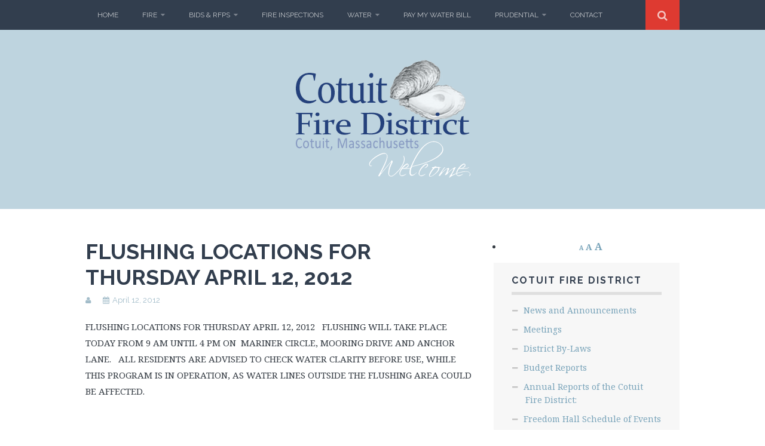

--- FILE ---
content_type: text/html; charset=UTF-8
request_url: https://www.cotuitfiredistrict.org/blog/2012/04/12/flushing-locations-for-thursday-april-12-2012/
body_size: 13299
content:
<!DOCTYPE html>
<html lang="en-US">
<head>
	<meta charset="UTF-8">
	<meta name="viewport" content="width=device-width, initial-scale=1">

	<title>FLUSHING LOCATIONS FOR THURSDAY APRIL 12, 2012 - Cotuit Fire District</title>

	<link rel="profile" href="http://gmpg.org/xfn/11">
	<link rel="pingback" href="https://www.cotuitfiredistrict.org/xmlrpc.php">

<meta name='robots' content='index, follow, max-image-preview:large, max-snippet:-1, max-video-preview:-1' />
	<style>img:is([sizes="auto" i], [sizes^="auto," i]) { contain-intrinsic-size: 3000px 1500px }</style>
	                        <style type="text/css" media="screen" >
                                .socialwrap li.icon_text a img, .socialwrap li.iconOnly a img, .followwrap li.icon_text a img, .followwrap li.iconOnly a img{border-width:0 !important;background-color:none;}#follow.right {width:32px;position:fixed; right:0; top:100px;background-color:#878787;padding:10px 0;font-family:impact,charcoal,arial, helvetica,sans-serif;-moz-border-radius-topleft: 5px;-webkit-border-top-left-radius:5px;-moz-border-radius-bottomleft:5px;-webkit-border-bottom-left-radius:5px;border:2px solid #fff;border-right-width:0}#follow.right ul {padding:0; margin:0; list-style-type:none !important;font-size:24px;color:black;}
#follow.right ul li {padding-bottom:10px;list-style-type:none !important;padding-left:4px;padding-right:4px}
#follow img{border:none;}#follow.right ul li.follow {margin:0 4px;}
#follow.right ul li.follow img {border-width:0;display:block;overflow:hidden; background:transparent url(http://www.cotuitfiredistrict.org/wp-content/plugins/share-and-follow/images/impact/follow-right.png) no-repeat -0px 0px;height:79px;width:20px;}
#follow.right ul li a {display:block;}
#follow.right ul li.follow span, #follow ul li a span {display:none}.share {margin:0 3px 3px 0;}
.phat span {display:inline;}
ul.row li {float:left;list-style-type:none;}
li.iconOnly a span.head {display:none}
#follow.left ul.size16 li.follow{margin:0px auto !important}
li.icon_text a {padding-left:0;margin-right:3px}
li.text_only a {background-image:none !important;padding-left:0;}
li.text_only a img {display:none;}
li.icon_text a span{background-image:none !important;padding-left:0 !important; }
li.iconOnly a span.head {display:none}
ul.socialwrap li {margin:0 3px 3px 0 !important;}
ul.socialwrap li a {text-decoration:none;}ul.row li {float:left;line-height:auto !important;}
ul.row li a img {padding:0}.size16 li a,.size24 li a,.size32 li a, .size48 li a, .size60 li a {display:block}ul.socialwrap {list-style-type:none !important;margin:0; padding:0;text-indent:0 !important;}
ul.socialwrap li {list-style-type:none !important;background-image:none;padding:0;list-style-image:none !important;}
ul.followwrap {list-style-type:none !important;margin:0; padding:0}
ul.followwrap li {margin-right:3px;margin-bottom:3px;list-style-type:none !important;}
#follow.right ul.followwrap li, #follow.left ul.followwrap li {margin-right:0px;margin-bottom:0px;}
.shareinpost {clear:both;padding-top:0px}.shareinpost ul.socialwrap {list-style-type:none !important;margin:0 !important; padding:0 !important}
.shareinpost ul.socialwrap li {padding-left:0 !important;background-image:none !important;margin-left:0 !important;list-style-type:none !important;text-indent:0 !important}
.socialwrap li.icon_text a img, .socialwrap li.iconOnly a img{border-width:0}ul.followrap li {list-style-type:none;list-style-image:none !important;}
div.clean {clear:left;}
div.display_none {display:none;}
                        </style>
                                                <style type="text/css" media="print" >
                                body {background: white;font-size: 12pt;color:black;}
 * {background-image:none;}
 #wrapper, #content {width: auto;margin: 0 5%;padding: 0;border: 0;float: none !important;color: black;background: transparent none;}
 a { text-decoration : underline; color : #0000ff; }
#menu, #navigation, #navi, .menu {display:none}
                        </style>
                        <link rel="image_src" href="http://www.gravatar.com/avatar/d41d8cd98f00b204e9800998ecf8427e?default=&amp;size=110.jpg" /> 
<script>document.documentElement.className = document.documentElement.className.replace("no-js","js");</script>

	<!-- This site is optimized with the Yoast SEO plugin v26.7 - https://yoast.com/wordpress/plugins/seo/ -->
	<link rel="canonical" href="https://www.cotuitfiredistrict.org/blog/2012/04/12/flushing-locations-for-thursday-april-12-2012/" />
	<meta property="og:locale" content="en_US" />
	<meta property="og:type" content="article" />
	<meta property="og:title" content="FLUSHING LOCATIONS FOR THURSDAY APRIL 12, 2012 - Cotuit Fire District" />
	<meta property="og:description" content="FLUSHING LOCATIONS FOR THURSDAY APRIL 12, 2012 &#160; FLUSHING WILL TAKE PLACE TODAY FROM 9 AM UNTIL 4 PM ON  MARINER CIRCLE, MOORING DRIVE AND ANCHOR LANE. &#160; ALL RESIDENTS ARE ADVISED TO CHECK WATER CLARITY BEFORE USE, WHILE THIS PROGRAM IS IN O...&hellip; Continue reading &rarr;" />
	<meta property="og:url" content="https://www.cotuitfiredistrict.org/blog/2012/04/12/flushing-locations-for-thursday-april-12-2012/" />
	<meta property="og:site_name" content="Cotuit Fire District" />
	<meta property="article:published_time" content="2012-04-12T12:38:55+00:00" />
	<meta name="twitter:label1" content="Written by" />
	<meta name="twitter:data1" content="" />
	<script type="application/ld+json" class="yoast-schema-graph">{"@context":"https://schema.org","@graph":[{"@type":"Article","@id":"https://www.cotuitfiredistrict.org/blog/2012/04/12/flushing-locations-for-thursday-april-12-2012/#article","isPartOf":{"@id":"https://www.cotuitfiredistrict.org/blog/2012/04/12/flushing-locations-for-thursday-april-12-2012/"},"author":{"name":"","@id":""},"headline":"FLUSHING LOCATIONS FOR THURSDAY APRIL 12, 2012","datePublished":"2012-04-12T12:38:55+00:00","mainEntityOfPage":{"@id":"https://www.cotuitfiredistrict.org/blog/2012/04/12/flushing-locations-for-thursday-april-12-2012/"},"wordCount":53,"articleSection":["Announcement"],"inLanguage":"en-US"},{"@type":"WebPage","@id":"https://www.cotuitfiredistrict.org/blog/2012/04/12/flushing-locations-for-thursday-april-12-2012/","url":"https://www.cotuitfiredistrict.org/blog/2012/04/12/flushing-locations-for-thursday-april-12-2012/","name":"FLUSHING LOCATIONS FOR THURSDAY APRIL 12, 2012 - Cotuit Fire District","isPartOf":{"@id":"https://www.cotuitfiredistrict.org/#website"},"datePublished":"2012-04-12T12:38:55+00:00","author":{"@id":""},"breadcrumb":{"@id":"https://www.cotuitfiredistrict.org/blog/2012/04/12/flushing-locations-for-thursday-april-12-2012/#breadcrumb"},"inLanguage":"en-US","potentialAction":[{"@type":"ReadAction","target":["https://www.cotuitfiredistrict.org/blog/2012/04/12/flushing-locations-for-thursday-april-12-2012/"]}]},{"@type":"BreadcrumbList","@id":"https://www.cotuitfiredistrict.org/blog/2012/04/12/flushing-locations-for-thursday-april-12-2012/#breadcrumb","itemListElement":[{"@type":"ListItem","position":1,"name":"News and Announcements","item":"https://www.cotuitfiredistrict.org/news-announcements/"},{"@type":"ListItem","position":2,"name":"FLUSHING LOCATIONS FOR THURSDAY APRIL 12, 2012"}]},{"@type":"WebSite","@id":"https://www.cotuitfiredistrict.org/#website","url":"https://www.cotuitfiredistrict.org/","name":"Cotuit Fire District","description":"Official Website for the Cotuit Fire District","potentialAction":[{"@type":"SearchAction","target":{"@type":"EntryPoint","urlTemplate":"https://www.cotuitfiredistrict.org/?s={search_term_string}"},"query-input":{"@type":"PropertyValueSpecification","valueRequired":true,"valueName":"search_term_string"}}],"inLanguage":"en-US"},{"@type":"Person","@id":"","url":"https://www.cotuitfiredistrict.org/blog/author/"}]}</script>
	<!-- / Yoast SEO plugin. -->


<link rel='dns-prefetch' href='//cotuitfiredistrict.org' />
<link rel='dns-prefetch' href='//fonts.googleapis.com' />
<link rel="alternate" type="application/rss+xml" title="Cotuit Fire District &raquo; Feed" href="https://www.cotuitfiredistrict.org/feed/" />
<link rel="alternate" type="application/rss+xml" title="Cotuit Fire District &raquo; Comments Feed" href="https://www.cotuitfiredistrict.org/comments/feed/" />
		<!-- This site uses the Google Analytics by ExactMetrics plugin v7.12.1 - Using Analytics tracking - https://www.exactmetrics.com/ -->
							<script
				src="//www.googletagmanager.com/gtag/js?id=UA-164149405-1"  data-cfasync="false" data-wpfc-render="false" type="text/javascript" async></script>
			<script data-cfasync="false" data-wpfc-render="false" type="text/javascript">
				var em_version = '7.12.1';
				var em_track_user = true;
				var em_no_track_reason = '';
				
								var disableStrs = [
															'ga-disable-UA-164149405-1',
									];

				/* Function to detect opted out users */
				function __gtagTrackerIsOptedOut() {
					for (var index = 0; index < disableStrs.length; index++) {
						if (document.cookie.indexOf(disableStrs[index] + '=true') > -1) {
							return true;
						}
					}

					return false;
				}

				/* Disable tracking if the opt-out cookie exists. */
				if (__gtagTrackerIsOptedOut()) {
					for (var index = 0; index < disableStrs.length; index++) {
						window[disableStrs[index]] = true;
					}
				}

				/* Opt-out function */
				function __gtagTrackerOptout() {
					for (var index = 0; index < disableStrs.length; index++) {
						document.cookie = disableStrs[index] + '=true; expires=Thu, 31 Dec 2099 23:59:59 UTC; path=/';
						window[disableStrs[index]] = true;
					}
				}

				if ('undefined' === typeof gaOptout) {
					function gaOptout() {
						__gtagTrackerOptout();
					}
				}
								window.dataLayer = window.dataLayer || [];

				window.ExactMetricsDualTracker = {
					helpers: {},
					trackers: {},
				};
				if (em_track_user) {
					function __gtagDataLayer() {
						dataLayer.push(arguments);
					}

					function __gtagTracker(type, name, parameters) {
						if (!parameters) {
							parameters = {};
						}

						if (parameters.send_to) {
							__gtagDataLayer.apply(null, arguments);
							return;
						}

						if (type === 'event') {
							
														parameters.send_to = exactmetrics_frontend.ua;
							__gtagDataLayer(type, name, parameters);
													} else {
							__gtagDataLayer.apply(null, arguments);
						}
					}

					__gtagTracker('js', new Date());
					__gtagTracker('set', {
						'developer_id.dNDMyYj': true,
											});
															__gtagTracker('config', 'UA-164149405-1', {"forceSSL":"true"} );
										window.gtag = __gtagTracker;										(function () {
						/* https://developers.google.com/analytics/devguides/collection/analyticsjs/ */
						/* ga and __gaTracker compatibility shim. */
						var noopfn = function () {
							return null;
						};
						var newtracker = function () {
							return new Tracker();
						};
						var Tracker = function () {
							return null;
						};
						var p = Tracker.prototype;
						p.get = noopfn;
						p.set = noopfn;
						p.send = function () {
							var args = Array.prototype.slice.call(arguments);
							args.unshift('send');
							__gaTracker.apply(null, args);
						};
						var __gaTracker = function () {
							var len = arguments.length;
							if (len === 0) {
								return;
							}
							var f = arguments[len - 1];
							if (typeof f !== 'object' || f === null || typeof f.hitCallback !== 'function') {
								if ('send' === arguments[0]) {
									var hitConverted, hitObject = false, action;
									if ('event' === arguments[1]) {
										if ('undefined' !== typeof arguments[3]) {
											hitObject = {
												'eventAction': arguments[3],
												'eventCategory': arguments[2],
												'eventLabel': arguments[4],
												'value': arguments[5] ? arguments[5] : 1,
											}
										}
									}
									if ('pageview' === arguments[1]) {
										if ('undefined' !== typeof arguments[2]) {
											hitObject = {
												'eventAction': 'page_view',
												'page_path': arguments[2],
											}
										}
									}
									if (typeof arguments[2] === 'object') {
										hitObject = arguments[2];
									}
									if (typeof arguments[5] === 'object') {
										Object.assign(hitObject, arguments[5]);
									}
									if ('undefined' !== typeof arguments[1].hitType) {
										hitObject = arguments[1];
										if ('pageview' === hitObject.hitType) {
											hitObject.eventAction = 'page_view';
										}
									}
									if (hitObject) {
										action = 'timing' === arguments[1].hitType ? 'timing_complete' : hitObject.eventAction;
										hitConverted = mapArgs(hitObject);
										__gtagTracker('event', action, hitConverted);
									}
								}
								return;
							}

							function mapArgs(args) {
								var arg, hit = {};
								var gaMap = {
									'eventCategory': 'event_category',
									'eventAction': 'event_action',
									'eventLabel': 'event_label',
									'eventValue': 'event_value',
									'nonInteraction': 'non_interaction',
									'timingCategory': 'event_category',
									'timingVar': 'name',
									'timingValue': 'value',
									'timingLabel': 'event_label',
									'page': 'page_path',
									'location': 'page_location',
									'title': 'page_title',
								};
								for (arg in args) {
																		if (!(!args.hasOwnProperty(arg) || !gaMap.hasOwnProperty(arg))) {
										hit[gaMap[arg]] = args[arg];
									} else {
										hit[arg] = args[arg];
									}
								}
								return hit;
							}

							try {
								f.hitCallback();
							} catch (ex) {
							}
						};
						__gaTracker.create = newtracker;
						__gaTracker.getByName = newtracker;
						__gaTracker.getAll = function () {
							return [];
						};
						__gaTracker.remove = noopfn;
						__gaTracker.loaded = true;
						window['__gaTracker'] = __gaTracker;
					})();
									} else {
										console.log("");
					(function () {
						function __gtagTracker() {
							return null;
						}

						window['__gtagTracker'] = __gtagTracker;
						window['gtag'] = __gtagTracker;
					})();
									}
			</script>
				<!-- / Google Analytics by ExactMetrics -->
		<script type="text/javascript">
/* <![CDATA[ */
window._wpemojiSettings = {"baseUrl":"https:\/\/s.w.org\/images\/core\/emoji\/16.0.1\/72x72\/","ext":".png","svgUrl":"https:\/\/s.w.org\/images\/core\/emoji\/16.0.1\/svg\/","svgExt":".svg","source":{"concatemoji":"https:\/\/www.cotuitfiredistrict.org\/wp-includes\/js\/wp-emoji-release.min.js?ver=6.8.3"}};
/*! This file is auto-generated */
!function(s,n){var o,i,e;function c(e){try{var t={supportTests:e,timestamp:(new Date).valueOf()};sessionStorage.setItem(o,JSON.stringify(t))}catch(e){}}function p(e,t,n){e.clearRect(0,0,e.canvas.width,e.canvas.height),e.fillText(t,0,0);var t=new Uint32Array(e.getImageData(0,0,e.canvas.width,e.canvas.height).data),a=(e.clearRect(0,0,e.canvas.width,e.canvas.height),e.fillText(n,0,0),new Uint32Array(e.getImageData(0,0,e.canvas.width,e.canvas.height).data));return t.every(function(e,t){return e===a[t]})}function u(e,t){e.clearRect(0,0,e.canvas.width,e.canvas.height),e.fillText(t,0,0);for(var n=e.getImageData(16,16,1,1),a=0;a<n.data.length;a++)if(0!==n.data[a])return!1;return!0}function f(e,t,n,a){switch(t){case"flag":return n(e,"\ud83c\udff3\ufe0f\u200d\u26a7\ufe0f","\ud83c\udff3\ufe0f\u200b\u26a7\ufe0f")?!1:!n(e,"\ud83c\udde8\ud83c\uddf6","\ud83c\udde8\u200b\ud83c\uddf6")&&!n(e,"\ud83c\udff4\udb40\udc67\udb40\udc62\udb40\udc65\udb40\udc6e\udb40\udc67\udb40\udc7f","\ud83c\udff4\u200b\udb40\udc67\u200b\udb40\udc62\u200b\udb40\udc65\u200b\udb40\udc6e\u200b\udb40\udc67\u200b\udb40\udc7f");case"emoji":return!a(e,"\ud83e\udedf")}return!1}function g(e,t,n,a){var r="undefined"!=typeof WorkerGlobalScope&&self instanceof WorkerGlobalScope?new OffscreenCanvas(300,150):s.createElement("canvas"),o=r.getContext("2d",{willReadFrequently:!0}),i=(o.textBaseline="top",o.font="600 32px Arial",{});return e.forEach(function(e){i[e]=t(o,e,n,a)}),i}function t(e){var t=s.createElement("script");t.src=e,t.defer=!0,s.head.appendChild(t)}"undefined"!=typeof Promise&&(o="wpEmojiSettingsSupports",i=["flag","emoji"],n.supports={everything:!0,everythingExceptFlag:!0},e=new Promise(function(e){s.addEventListener("DOMContentLoaded",e,{once:!0})}),new Promise(function(t){var n=function(){try{var e=JSON.parse(sessionStorage.getItem(o));if("object"==typeof e&&"number"==typeof e.timestamp&&(new Date).valueOf()<e.timestamp+604800&&"object"==typeof e.supportTests)return e.supportTests}catch(e){}return null}();if(!n){if("undefined"!=typeof Worker&&"undefined"!=typeof OffscreenCanvas&&"undefined"!=typeof URL&&URL.createObjectURL&&"undefined"!=typeof Blob)try{var e="postMessage("+g.toString()+"("+[JSON.stringify(i),f.toString(),p.toString(),u.toString()].join(",")+"));",a=new Blob([e],{type:"text/javascript"}),r=new Worker(URL.createObjectURL(a),{name:"wpTestEmojiSupports"});return void(r.onmessage=function(e){c(n=e.data),r.terminate(),t(n)})}catch(e){}c(n=g(i,f,p,u))}t(n)}).then(function(e){for(var t in e)n.supports[t]=e[t],n.supports.everything=n.supports.everything&&n.supports[t],"flag"!==t&&(n.supports.everythingExceptFlag=n.supports.everythingExceptFlag&&n.supports[t]);n.supports.everythingExceptFlag=n.supports.everythingExceptFlag&&!n.supports.flag,n.DOMReady=!1,n.readyCallback=function(){n.DOMReady=!0}}).then(function(){return e}).then(function(){var e;n.supports.everything||(n.readyCallback(),(e=n.source||{}).concatemoji?t(e.concatemoji):e.wpemoji&&e.twemoji&&(t(e.twemoji),t(e.wpemoji)))}))}((window,document),window._wpemojiSettings);
/* ]]> */
</script>
<link rel='stylesheet' id='wpfb-css' href='//cotuitfiredistrict.org/wp-content/plugins/wp-filebase/wp-filebase.css?t=1466001747&#038;ver=3.4.4' type='text/css' media='all' />
<link rel='stylesheet' id='sbi_styles-css' href='https://www.cotuitfiredistrict.org/wp-content/plugins/instagram-feed/css/sbi-styles.min.css?ver=6.5.0' type='text/css' media='all' />
<style id='wp-emoji-styles-inline-css' type='text/css'>

	img.wp-smiley, img.emoji {
		display: inline !important;
		border: none !important;
		box-shadow: none !important;
		height: 1em !important;
		width: 1em !important;
		margin: 0 0.07em !important;
		vertical-align: -0.1em !important;
		background: none !important;
		padding: 0 !important;
	}
</style>
<link rel='stylesheet' id='wp-block-library-css' href='https://www.cotuitfiredistrict.org/wp-includes/css/dist/block-library/style.min.css?ver=6.8.3' type='text/css' media='all' />
<style id='classic-theme-styles-inline-css' type='text/css'>
/*! This file is auto-generated */
.wp-block-button__link{color:#fff;background-color:#32373c;border-radius:9999px;box-shadow:none;text-decoration:none;padding:calc(.667em + 2px) calc(1.333em + 2px);font-size:1.125em}.wp-block-file__button{background:#32373c;color:#fff;text-decoration:none}
</style>
<style id='global-styles-inline-css' type='text/css'>
:root{--wp--preset--aspect-ratio--square: 1;--wp--preset--aspect-ratio--4-3: 4/3;--wp--preset--aspect-ratio--3-4: 3/4;--wp--preset--aspect-ratio--3-2: 3/2;--wp--preset--aspect-ratio--2-3: 2/3;--wp--preset--aspect-ratio--16-9: 16/9;--wp--preset--aspect-ratio--9-16: 9/16;--wp--preset--color--black: #000000;--wp--preset--color--cyan-bluish-gray: #abb8c3;--wp--preset--color--white: #ffffff;--wp--preset--color--pale-pink: #f78da7;--wp--preset--color--vivid-red: #cf2e2e;--wp--preset--color--luminous-vivid-orange: #ff6900;--wp--preset--color--luminous-vivid-amber: #fcb900;--wp--preset--color--light-green-cyan: #7bdcb5;--wp--preset--color--vivid-green-cyan: #00d084;--wp--preset--color--pale-cyan-blue: #8ed1fc;--wp--preset--color--vivid-cyan-blue: #0693e3;--wp--preset--color--vivid-purple: #9b51e0;--wp--preset--gradient--vivid-cyan-blue-to-vivid-purple: linear-gradient(135deg,rgba(6,147,227,1) 0%,rgb(155,81,224) 100%);--wp--preset--gradient--light-green-cyan-to-vivid-green-cyan: linear-gradient(135deg,rgb(122,220,180) 0%,rgb(0,208,130) 100%);--wp--preset--gradient--luminous-vivid-amber-to-luminous-vivid-orange: linear-gradient(135deg,rgba(252,185,0,1) 0%,rgba(255,105,0,1) 100%);--wp--preset--gradient--luminous-vivid-orange-to-vivid-red: linear-gradient(135deg,rgba(255,105,0,1) 0%,rgb(207,46,46) 100%);--wp--preset--gradient--very-light-gray-to-cyan-bluish-gray: linear-gradient(135deg,rgb(238,238,238) 0%,rgb(169,184,195) 100%);--wp--preset--gradient--cool-to-warm-spectrum: linear-gradient(135deg,rgb(74,234,220) 0%,rgb(151,120,209) 20%,rgb(207,42,186) 40%,rgb(238,44,130) 60%,rgb(251,105,98) 80%,rgb(254,248,76) 100%);--wp--preset--gradient--blush-light-purple: linear-gradient(135deg,rgb(255,206,236) 0%,rgb(152,150,240) 100%);--wp--preset--gradient--blush-bordeaux: linear-gradient(135deg,rgb(254,205,165) 0%,rgb(254,45,45) 50%,rgb(107,0,62) 100%);--wp--preset--gradient--luminous-dusk: linear-gradient(135deg,rgb(255,203,112) 0%,rgb(199,81,192) 50%,rgb(65,88,208) 100%);--wp--preset--gradient--pale-ocean: linear-gradient(135deg,rgb(255,245,203) 0%,rgb(182,227,212) 50%,rgb(51,167,181) 100%);--wp--preset--gradient--electric-grass: linear-gradient(135deg,rgb(202,248,128) 0%,rgb(113,206,126) 100%);--wp--preset--gradient--midnight: linear-gradient(135deg,rgb(2,3,129) 0%,rgb(40,116,252) 100%);--wp--preset--font-size--small: 13px;--wp--preset--font-size--medium: 20px;--wp--preset--font-size--large: 36px;--wp--preset--font-size--x-large: 42px;--wp--preset--spacing--20: 0.44rem;--wp--preset--spacing--30: 0.67rem;--wp--preset--spacing--40: 1rem;--wp--preset--spacing--50: 1.5rem;--wp--preset--spacing--60: 2.25rem;--wp--preset--spacing--70: 3.38rem;--wp--preset--spacing--80: 5.06rem;--wp--preset--shadow--natural: 6px 6px 9px rgba(0, 0, 0, 0.2);--wp--preset--shadow--deep: 12px 12px 50px rgba(0, 0, 0, 0.4);--wp--preset--shadow--sharp: 6px 6px 0px rgba(0, 0, 0, 0.2);--wp--preset--shadow--outlined: 6px 6px 0px -3px rgba(255, 255, 255, 1), 6px 6px rgba(0, 0, 0, 1);--wp--preset--shadow--crisp: 6px 6px 0px rgba(0, 0, 0, 1);}:where(.is-layout-flex){gap: 0.5em;}:where(.is-layout-grid){gap: 0.5em;}body .is-layout-flex{display: flex;}.is-layout-flex{flex-wrap: wrap;align-items: center;}.is-layout-flex > :is(*, div){margin: 0;}body .is-layout-grid{display: grid;}.is-layout-grid > :is(*, div){margin: 0;}:where(.wp-block-columns.is-layout-flex){gap: 2em;}:where(.wp-block-columns.is-layout-grid){gap: 2em;}:where(.wp-block-post-template.is-layout-flex){gap: 1.25em;}:where(.wp-block-post-template.is-layout-grid){gap: 1.25em;}.has-black-color{color: var(--wp--preset--color--black) !important;}.has-cyan-bluish-gray-color{color: var(--wp--preset--color--cyan-bluish-gray) !important;}.has-white-color{color: var(--wp--preset--color--white) !important;}.has-pale-pink-color{color: var(--wp--preset--color--pale-pink) !important;}.has-vivid-red-color{color: var(--wp--preset--color--vivid-red) !important;}.has-luminous-vivid-orange-color{color: var(--wp--preset--color--luminous-vivid-orange) !important;}.has-luminous-vivid-amber-color{color: var(--wp--preset--color--luminous-vivid-amber) !important;}.has-light-green-cyan-color{color: var(--wp--preset--color--light-green-cyan) !important;}.has-vivid-green-cyan-color{color: var(--wp--preset--color--vivid-green-cyan) !important;}.has-pale-cyan-blue-color{color: var(--wp--preset--color--pale-cyan-blue) !important;}.has-vivid-cyan-blue-color{color: var(--wp--preset--color--vivid-cyan-blue) !important;}.has-vivid-purple-color{color: var(--wp--preset--color--vivid-purple) !important;}.has-black-background-color{background-color: var(--wp--preset--color--black) !important;}.has-cyan-bluish-gray-background-color{background-color: var(--wp--preset--color--cyan-bluish-gray) !important;}.has-white-background-color{background-color: var(--wp--preset--color--white) !important;}.has-pale-pink-background-color{background-color: var(--wp--preset--color--pale-pink) !important;}.has-vivid-red-background-color{background-color: var(--wp--preset--color--vivid-red) !important;}.has-luminous-vivid-orange-background-color{background-color: var(--wp--preset--color--luminous-vivid-orange) !important;}.has-luminous-vivid-amber-background-color{background-color: var(--wp--preset--color--luminous-vivid-amber) !important;}.has-light-green-cyan-background-color{background-color: var(--wp--preset--color--light-green-cyan) !important;}.has-vivid-green-cyan-background-color{background-color: var(--wp--preset--color--vivid-green-cyan) !important;}.has-pale-cyan-blue-background-color{background-color: var(--wp--preset--color--pale-cyan-blue) !important;}.has-vivid-cyan-blue-background-color{background-color: var(--wp--preset--color--vivid-cyan-blue) !important;}.has-vivid-purple-background-color{background-color: var(--wp--preset--color--vivid-purple) !important;}.has-black-border-color{border-color: var(--wp--preset--color--black) !important;}.has-cyan-bluish-gray-border-color{border-color: var(--wp--preset--color--cyan-bluish-gray) !important;}.has-white-border-color{border-color: var(--wp--preset--color--white) !important;}.has-pale-pink-border-color{border-color: var(--wp--preset--color--pale-pink) !important;}.has-vivid-red-border-color{border-color: var(--wp--preset--color--vivid-red) !important;}.has-luminous-vivid-orange-border-color{border-color: var(--wp--preset--color--luminous-vivid-orange) !important;}.has-luminous-vivid-amber-border-color{border-color: var(--wp--preset--color--luminous-vivid-amber) !important;}.has-light-green-cyan-border-color{border-color: var(--wp--preset--color--light-green-cyan) !important;}.has-vivid-green-cyan-border-color{border-color: var(--wp--preset--color--vivid-green-cyan) !important;}.has-pale-cyan-blue-border-color{border-color: var(--wp--preset--color--pale-cyan-blue) !important;}.has-vivid-cyan-blue-border-color{border-color: var(--wp--preset--color--vivid-cyan-blue) !important;}.has-vivid-purple-border-color{border-color: var(--wp--preset--color--vivid-purple) !important;}.has-vivid-cyan-blue-to-vivid-purple-gradient-background{background: var(--wp--preset--gradient--vivid-cyan-blue-to-vivid-purple) !important;}.has-light-green-cyan-to-vivid-green-cyan-gradient-background{background: var(--wp--preset--gradient--light-green-cyan-to-vivid-green-cyan) !important;}.has-luminous-vivid-amber-to-luminous-vivid-orange-gradient-background{background: var(--wp--preset--gradient--luminous-vivid-amber-to-luminous-vivid-orange) !important;}.has-luminous-vivid-orange-to-vivid-red-gradient-background{background: var(--wp--preset--gradient--luminous-vivid-orange-to-vivid-red) !important;}.has-very-light-gray-to-cyan-bluish-gray-gradient-background{background: var(--wp--preset--gradient--very-light-gray-to-cyan-bluish-gray) !important;}.has-cool-to-warm-spectrum-gradient-background{background: var(--wp--preset--gradient--cool-to-warm-spectrum) !important;}.has-blush-light-purple-gradient-background{background: var(--wp--preset--gradient--blush-light-purple) !important;}.has-blush-bordeaux-gradient-background{background: var(--wp--preset--gradient--blush-bordeaux) !important;}.has-luminous-dusk-gradient-background{background: var(--wp--preset--gradient--luminous-dusk) !important;}.has-pale-ocean-gradient-background{background: var(--wp--preset--gradient--pale-ocean) !important;}.has-electric-grass-gradient-background{background: var(--wp--preset--gradient--electric-grass) !important;}.has-midnight-gradient-background{background: var(--wp--preset--gradient--midnight) !important;}.has-small-font-size{font-size: var(--wp--preset--font-size--small) !important;}.has-medium-font-size{font-size: var(--wp--preset--font-size--medium) !important;}.has-large-font-size{font-size: var(--wp--preset--font-size--large) !important;}.has-x-large-font-size{font-size: var(--wp--preset--font-size--x-large) !important;}
:where(.wp-block-post-template.is-layout-flex){gap: 1.25em;}:where(.wp-block-post-template.is-layout-grid){gap: 1.25em;}
:where(.wp-block-columns.is-layout-flex){gap: 2em;}:where(.wp-block-columns.is-layout-grid){gap: 2em;}
:root :where(.wp-block-pullquote){font-size: 1.5em;line-height: 1.6;}
</style>
<link rel='stylesheet' id='js-archive-list-css' href='https://www.cotuitfiredistrict.org/wp-content/plugins/jquery-archive-list-widget/assets/css/jal.css?ver=5.0.1' type='text/css' media='all' />
<link rel='stylesheet' id='themememe-base-css' href='https://www.cotuitfiredistrict.org/wp-content/themes/flato/css/base.css?ver=6.8.3' type='text/css' media='all' />
<link rel='stylesheet' id='themememe-icons-css' href='https://www.cotuitfiredistrict.org/wp-content/themes/flato/css/font-awesome.min.css?ver=6.8.3' type='text/css' media='all' />
<link rel='stylesheet' id='themememe-fonts-css' href='//fonts.googleapis.com/css?family=Raleway%3A400%2C500%2C700%2C900%7CNoto+Serif%3A400%2C700%2C400italic%2C700italic&#038;subset=latin%2Clatin-ext&#038;ver=6.8.3' type='text/css' media='all' />
<link rel='stylesheet' id='themememe-style-css' href='https://www.cotuitfiredistrict.org/wp-content/themes/flato/style.css?ver=6.8.3' type='text/css' media='all' />
<script type="text/javascript" src="https://www.cotuitfiredistrict.org/wp-includes/js/jquery/jquery.min.js?ver=3.7.1" id="jquery-core-js"></script>
<script type="text/javascript" src="https://www.cotuitfiredistrict.org/wp-includes/js/jquery/jquery-migrate.min.js?ver=3.4.1" id="jquery-migrate-js"></script>
<script type="text/javascript" src="https://www.cotuitfiredistrict.org/wp-content/plugins/font-resizer/js/jquery.cookie.js?ver=6.8.3" id="fontResizerCookie-js"></script>
<script type="text/javascript" src="https://www.cotuitfiredistrict.org/wp-content/plugins/font-resizer/js/jquery.fontsize.js?ver=6.8.3" id="fontResizer-js"></script>
<script type="text/javascript" src="https://www.cotuitfiredistrict.org/wp-content/plugins/font-resizer/js/main.js?ver=6.8.3" id="fontResizerPlugin-js"></script>
<script type="text/javascript" src="https://www.cotuitfiredistrict.org/wp-content/plugins/google-analytics-dashboard-for-wp/assets/js/frontend-gtag.min.js?ver=7.12.1" id="exactmetrics-frontend-script-js"></script>
<script data-cfasync="false" data-wpfc-render="false" type="text/javascript" id='exactmetrics-frontend-script-js-extra'>/* <![CDATA[ */
var exactmetrics_frontend = {"js_events_tracking":"true","download_extensions":"zip,mp3,mpeg,pdf,doc,ppt,xls,jpeg,png,gif,tiff","inbound_paths":"[{\"path\":\"\\\/go\\\/\",\"label\":\"affiliate\"},{\"path\":\"\\\/recommend\\\/\",\"label\":\"affiliate\"}]","home_url":"https:\/\/www.cotuitfiredistrict.org","hash_tracking":"false","ua":"UA-164149405-1","v4_id":""};/* ]]> */
</script>
<script type="text/javascript" src="https://www.cotuitfiredistrict.org/wp-content/themes/flato/js/jquery.dropkick.min.js?ver=6.8.3" id="dropkick-js"></script>
<script type="text/javascript" src="https://www.cotuitfiredistrict.org/wp-content/themes/flato/js/jquery.flexslider.min.js?ver=6.8.3" id="flexslider-js"></script>
<style type="text/css">img.nothumb{border:0;margin:0 0 0 2px !important;}</style>
<!-- Tweet This v1.8.3 b037 mode alpha zeta -->
<link rel="https://api.w.org/" href="https://www.cotuitfiredistrict.org/wp-json/" /><link rel="alternate" title="JSON" type="application/json" href="https://www.cotuitfiredistrict.org/wp-json/wp/v2/posts/526" /><link rel="EditURI" type="application/rsd+xml" title="RSD" href="https://www.cotuitfiredistrict.org/xmlrpc.php?rsd" />
<link rel='shortlink' href='https://is.gd/NIjBb7' />
<link rel="alternate" title="oEmbed (JSON)" type="application/json+oembed" href="https://www.cotuitfiredistrict.org/wp-json/oembed/1.0/embed?url=https%3A%2F%2Fwww.cotuitfiredistrict.org%2Fblog%2F2012%2F04%2F12%2Fflushing-locations-for-thursday-april-12-2012%2F" />
<link rel="alternate" title="oEmbed (XML)" type="text/xml+oembed" href="https://www.cotuitfiredistrict.org/wp-json/oembed/1.0/embed?url=https%3A%2F%2Fwww.cotuitfiredistrict.org%2Fblog%2F2012%2F04%2F12%2Fflushing-locations-for-thursday-april-12-2012%2F&#038;format=xml" />

<!-- Subscribe Sidebar widget -->
<link rel="stylesheet" href="https://www.cotuitfiredistrict.org/wp-content/plugins/subscribe-sidebar/subscribe_sidebar.css" type="text/css" media="screen" />
<!--[if lt IE 9]>
<script src="https://www.cotuitfiredistrict.org/wp-content/themes/flato/js/ie/html5.js"></script>
<script src="https://www.cotuitfiredistrict.org/wp-content/themes/flato/js/ie/selectivizr.js"></script>
<![endif]-->
</head>

<body class="wp-singular post-template-default single single-post postid-526 single-format-standard wp-theme-flato group-blog chrome">
		<div class="site-top">
		<div class="clearfix container">
			<nav class="site-menu" role="navigation">
				<div class="menu-toggle"><i class="fa fa-bars"></i></div>
				<div class="menu-text"></div>
				<div class="clearfix menu-bar"><ul id="menu-cotuit-fire-district-top-nav" class="menu"><li id="menu-item-1415" class="menu-item menu-item-type-custom menu-item-object-custom menu-item-home menu-item-1415"><a href="https://www.cotuitfiredistrict.org/">Home</a></li>
<li id="menu-item-651" class="menu-item menu-item-type-custom menu-item-object-custom menu-item-has-children menu-item-651"><a href="https://www.cotuitfiredistrict.org/firedepartment/">Fire</a>
<ul class="sub-menu">
	<li id="menu-item-3570" class="menu-item menu-item-type-custom menu-item-object-custom menu-item-3570"><a href="https://www.cotuitfiredistrict.org/firedepartment/meetings/">Fire Commissioner Meetings</a></li>
	<li id="menu-item-3401" class="menu-item menu-item-type-custom menu-item-object-custom menu-item-3401"><a href="https://www.cotuitfiredistrict.org/firedepartment/news-announcements/">Fire Department News</a></li>
</ul>
</li>
<li id="menu-item-4713" class="menu-item menu-item-type-post_type menu-item-object-page menu-item-has-children menu-item-4713"><a href="https://www.cotuitfiredistrict.org/bids-and-rfps/">Bids &amp; RFPs</a>
<ul class="sub-menu">
	<li id="menu-item-4740" class="menu-item menu-item-type-custom menu-item-object-custom menu-item-4740"><a href="https://www.cotuitfiredistrict.org/bids-and-rfps/">Project Manager</a></li>
	<li id="menu-item-4749" class="menu-item menu-item-type-custom menu-item-object-custom menu-item-4749"><a href="https://cotuitfiredistrict.org/design-services">Design Services</a></li>
</ul>
</li>
<li id="menu-item-4561" class="menu-item menu-item-type-post_type menu-item-object-page menu-item-4561"><a href="https://www.cotuitfiredistrict.org/residential-fire-inspections/">Fire Inspections</a></li>
<li id="menu-item-1355" class="menu-item menu-item-type-custom menu-item-object-custom menu-item-has-children menu-item-1355"><a href="https://www.cotuitfiredistrict.org/waterdepartment/">Water</a>
<ul class="sub-menu">
	<li id="menu-item-3578" class="menu-item menu-item-type-custom menu-item-object-custom menu-item-3578"><a href="https://www.cotuitfiredistrict.org/waterdepartment/meetings/">Water Commissioner Meetings</a></li>
	<li id="menu-item-3399" class="menu-item menu-item-type-custom menu-item-object-custom menu-item-3399"><a href="https://www.cotuitfiredistrict.org/waterdepartment/news-announcements/">Flushing Notices</a></li>
</ul>
</li>
<li id="menu-item-4557" class="menu-item menu-item-type-custom menu-item-object-custom menu-item-4557"><a href="https://cotuitwd.authoritypay.com/">Pay My Water Bill</a></li>
<li id="menu-item-1354" class="menu-item menu-item-type-custom menu-item-object-custom menu-item-has-children menu-item-1354"><a href="https://www.cotuitfiredistrict.org/prudential/">Prudential</a>
<ul class="sub-menu">
	<li id="menu-item-3574" class="menu-item menu-item-type-custom menu-item-object-custom menu-item-3574"><a href="https://www.cotuitfiredistrict.org/prudential/meetings/">Prudential Committee Meetings</a></li>
	<li id="menu-item-3403" class="menu-item menu-item-type-post_type menu-item-object-page menu-item-3403"><a href="https://www.cotuitfiredistrict.org/freedom-hall/">Freedom Hall Event Calendar</a></li>
	<li id="menu-item-4739" class="menu-item menu-item-type-post_type menu-item-object-page menu-item-4739"><a href="https://www.cotuitfiredistrict.org/street-lights/">Street Lights</a></li>
</ul>
</li>
<li id="menu-item-28" class="menu-item menu-item-type-post_type menu-item-object-page menu-item-28"><a href="https://www.cotuitfiredistrict.org/contact/">Contact</a></li>
</ul></div>			<!-- .site-menu --></nav>

			<div class="site-search">
				<div class="search-toggle"><i class="fa fa-search"></i></div>
				<div class="search-expand">
					<div class="search-expand-inner">
						<form role="search" method="get" class="search-form" action="https://www.cotuitfiredistrict.org/">
	<div class="form-group">
		<input type="search" class="form-control" placeholder="Search &hellip;" value="" name="s" title="Search for:">
	</div>
	<div class="form-submit">
		<button type="submit" class="search-submit"><i class="fa fa-search"></i></button>
	</div>
</form>					</div>
				</div>
			<!-- .site-search --></div>
    	</div>
	<!-- .site-top --></div>

	<header class="site-header" role="banner">
		<div class="clearfix container">
			<div class="site-branding">
				<div class="site-title"><a href="https://www.cotuitfiredistrict.org/" rel="home"><img src="https://www.cotuitfiredistrict.org/wp-content/uploads/2014/06/logo-2014-2-300px-blue.png" alt="Cotuit Fire District"></a></div>
							</div>
		</div>
	<!-- .site-header --></header>

	<div class="site-main">
		<div class="clearfix container">
	<div class="row">
		<div class="col-md-8 content-area" role="main">

		
			<article id="post-526" class="clearfix post-526 post type-post status-publish format-standard hentry category-announcement">
	<header class="entry-header">
		<h1 class="entry-title">FLUSHING LOCATIONS FOR THURSDAY APRIL 12, 2012</h1>

		<div class="entry-meta">
			<span class="byline"><i class="fa fa-user"></i><span class="author vcard"><a class="url fn n" href="https://www.cotuitfiredistrict.org/blog/author/"></a></span></span><span class="posted-on"><i class="fa fa-calendar"></i><a href="https://www.cotuitfiredistrict.org/blog/2012/04/12/flushing-locations-for-thursday-april-12-2012/" rel="bookmark"><time class="entry-date published" datetime="2012-04-12T08:38:55-04:00">April 12, 2012</time></a></span>
					<!-- .entry-meta --></div>
	<!-- .entry-header --></header>

	<div class="clearfix entry-content">
		<p>FLUSHING LOCATIONS FOR THURSDAY APRIL 12, 2012 &#160; FLUSHING WILL TAKE PLACE TODAY FROM 9 AM UNTIL 4 PM ON  MARINER CIRCLE, MOORING DRIVE AND ANCHOR LANE. &#160; ALL RESIDENTS ARE ADVISED TO CHECK WATER CLARITY BEFORE USE, WHILE THIS PROGRAM IS IN OPERATION, AS WATER LINES OUTSIDE THE FLUSHING AREA COULD BE AFFECTED.</p>
<div style="clear:both;"></div>			<!-- .entry-content --></div>

	<footer class="entry-meta entry-footer">
								<span class="cat-links">
				<i class="fa fa-folder-open"></i>
				<a href="https://www.cotuitfiredistrict.org/blog/category/announcement/" rel="category tag">Announcement</a>			</span>
			
					
		<span class="bookmark-link">
			<i class="fa fa-bookmark"></i>
			<a href="https://www.cotuitfiredistrict.org/blog/2012/04/12/flushing-locations-for-thursday-april-12-2012/" rel="bookmark">Bookmark</a>		</span>

			<!-- .entry-footer --></footer>
<!-- #post-526 --></article>
				<nav id="nav-below" class="clearfix post-navigation" role="navigation">
	
		<div class="nav-previous"><a href="https://www.cotuitfiredistrict.org/blog/2012/04/11/flushing-locations-for-wednesday-april-11-2012/" rel="prev"><span class="meta-nav"><i class="fa fa-chevron-left"></i> Previous Article</span> FLUSHING LOCATIONS FOR WEDNESDAY APRIL 11, 2012</a></div>		<div class="nav-next"><a href="https://www.cotuitfiredistrict.org/blog/2012/04/13/holiday-closing/" rel="next"><span class="meta-nav">Next Article <i class="fa fa-chevron-right"></i></span> HOLIDAY CLOSING</a></div>
	
	</nav><!-- #nav-below -->
	
			
		
		<!-- .content-area --></div>

			<div class="col-md-4 site-sidebar" role="complementary">
				<ul class="ct-font-resizer"><li class="fontResizer ct-font-resizer-element" style="text-align: center; font-weight: bold;"><a class="fontResizer_minus ct-font-resizer-minus" href="#" title="Decrease font size" style="font-size: 0.7em;">A</a> <a class="fontResizer_reset ct-font-resizer-reset" href="#" title="Reset font size">A</a> <a class="fontResizer_add ct-font-resizer-plus" href="#" title="Increase font size" style="font-size: 1.2em;">A</a> <input type="hidden" id="fontResizer_value" value="body" /><input type="hidden" id="fontResizer_ownid" value="" /><input type="hidden" id="fontResizer_ownelement" value="" /><input type="hidden" id="fontResizer_resizeSteps" value="2" /><input type="hidden" id="fontResizer_cookieTime" value="31" /><input type="hidden" id="fontResizer_maxFontsize" value="" /><input type="hidden" id="fontResizer_minFontsize" value="" /></li></ul><aside id="nav_menu-3" class="widget widget_nav_menu"><h3 class="widget-title">Cotuit Fire District</h3><div class="menu-cotuit-fire-district-container"><ul id="menu-cotuit-fire-district" class="menu"><li id="menu-item-1413" class="menu-item menu-item-type-post_type menu-item-object-page current_page_parent menu-item-1413"><a href="https://www.cotuitfiredistrict.org/news-announcements/">News and Announcements</a></li>
<li id="menu-item-3227" class="menu-item menu-item-type-post_type menu-item-object-page menu-item-3227"><a href="https://www.cotuitfiredistrict.org/meetings/">Meetings</a></li>
<li id="menu-item-1079" class="menu-item menu-item-type-custom menu-item-object-custom menu-item-1079"><a href="http://www.cotuitfiredistrict.org/wp-content/uploads/2024/07/Official-Cotuit_Fire_District_By_Laws_effective-May-31-2023.pdf">District By-Laws</a></li>
<li id="menu-item-1689" class="menu-item menu-item-type-custom menu-item-object-custom menu-item-1689"><a href="http://www.cotuitfiredistrict.org/prudential/budget-reports/">Budget Reports</a></li>
<li id="menu-item-3518" class="menu-item menu-item-type-post_type menu-item-object-page menu-item-3518"><a href="https://www.cotuitfiredistrict.org/annual-reports/">Annual Reports of the Cotuit Fire District:</a></li>
<li id="menu-item-1338" class="menu-item menu-item-type-post_type menu-item-object-page menu-item-1338"><a href="https://www.cotuitfiredistrict.org/freedom-hall/">Freedom Hall Schedule of Events</a></li>
<li id="menu-item-2525" class="menu-item menu-item-type-custom menu-item-object-custom menu-item-2525"><a href="https://nam10.safelinks.protection.outlook.com/?url=http%3A%2F%2Fwww.cotuitfiredistrict.org%2Fprudential%2Ffiles%2F2024%2F03%2F2024-Nominations-for-Office-Announcement.pdf&#038;data=05%7C02%7Cpemerson%40cotuitfire.org%7C14e04b962ee747894e1408dc3deace18%7C287e6703697940a4be12990955e12763%7C0%7C0%7C638453329111380396%7CUnknown%7CTWFpbGZsb3d8eyJWIjoiMC4wLjAwMDAiLCJQIjoiV2luMzIiLCJBTiI6Ik1haWwiLCJXVCI6Mn0%3D%7C0%7C%7C%7C&#038;sdata=CQdQ2%2F1yrcfuwwqiBp0SYG5oW%2FJ9jeF220eiaExSwds%3D&#038;reserved=0">Nominations</a></li>
<li id="menu-item-1353" class="menu-item menu-item-type-custom menu-item-object-custom menu-item-1353"><a href="http://www.town.barnstable.ma.us/ComprehensivePlanning/">Comprehensive Planning</a></li>
<li id="menu-item-2408" class="menu-item menu-item-type-custom menu-item-object-custom menu-item-2408"><a href="https://documentcloud.adobe.com/link/track?uri=urn%3Aaaid%3Ascds%3AUS%3A5a54e163-3f23-467d-81d9-846ca409d542">Governance Study</a></li>
<li id="menu-item-1344" class="menu-item menu-item-type-post_type menu-item-object-page menu-item-1344"><a href="https://www.cotuitfiredistrict.org/documents/">Documents</a></li>
</ul></div></aside><aside id="nav_menu-5" class="widget widget_nav_menu"><h3 class="widget-title">Cultural Organizations</h3><div class="menu-cultural-organizations-container"><ul id="menu-cultural-organizations" class="menu"><li id="menu-item-1475" class="menu-item menu-item-type-custom menu-item-object-custom menu-item-1475"><a href="http://www.cotuithistoricalsociety.org/">Historical Society of Santuit and Cotuit</a></li>
<li id="menu-item-1471" class="menu-item menu-item-type-custom menu-item-object-custom menu-item-1471"><a href="http://www.cahoonmuseum.org/">Cahoon Museum</a></li>
<li id="menu-item-1472" class="menu-item menu-item-type-custom menu-item-object-custom menu-item-1472"><a href="http://www.cotuitcenterforthearts.org/">Cotuit Center for the Arts</a></li>
<li id="menu-item-1473" class="menu-item menu-item-type-custom menu-item-object-custom menu-item-1473"><a href="http://www.kettleers.org/">Cotuit Kettleers</a></li>
<li id="menu-item-1474" class="menu-item menu-item-type-custom menu-item-object-custom menu-item-1474"><a href="http://www.cotuitlibrary.org/">Cotuit Library</a></li>
</ul></div></aside><aside id="nav_menu-6" class="widget widget_nav_menu"><h3 class="widget-title">Civic Organizations</h3><div class="menu-civic-organizations-container"><ul id="menu-civic-organizations" class="menu"><li id="menu-item-1479" class="menu-item menu-item-type-custom menu-item-object-custom menu-item-1479"><a href="http://cotuitcivicassociation.org/">Cotuit-Santuit Civic Association</a></li>
<li id="menu-item-1480" class="menu-item menu-item-type-custom menu-item-object-custom menu-item-1480"><a href="http://www.townofbarnstable.us/index.asp?h=t">Town of Barnstable</a></li>
<li id="menu-item-1478" class="menu-item menu-item-type-custom menu-item-object-custom menu-item-1478"><a href="http://www.barnstablecounty.org/">Barnstable County</a></li>
</ul></div></aside><aside id="jal_widget-2" class="widget widget_archive widget_jaw_widget"><h3 class="widget-title">Archives</h3><ul class="jaw_widget preload"  data-fx_in="slideDown"  data-ex_sym="[+]"  data-con_sym="[-]"  data-only_sym_link="0"  data-accordion=""  ><li ><a class="jaw_year jaw_symbol_wrapper" title="2024" href="https://www.cotuitfiredistrict.org/blog/2024/"><span class="jaw_symbol">[+]</span>&nbsp;<span class="year">2024 (1)</span></a><ul class="jaw_months jal-slide-up" style="height:0;"><li ><a class="jaw_month" href="https://www.cotuitfiredistrict.org/blog/2024/08/" title="August"><span class="month">August (1)</span></a></li> </ul></li><li ><a class="jaw_year jaw_symbol_wrapper" title="2023" href="https://www.cotuitfiredistrict.org/blog/2023/"><span class="jaw_symbol">[+]</span>&nbsp;<span class="year">2023 (1)</span></a><ul class="jaw_months jal-slide-up" style="height:0;"><li ><a class="jaw_month" href="https://www.cotuitfiredistrict.org/blog/2023/03/" title="March"><span class="month">March (1)</span></a></li> </ul></li><li ><a class="jaw_year jaw_symbol_wrapper" title="2022" href="https://www.cotuitfiredistrict.org/blog/2022/"><span class="jaw_symbol">[+]</span>&nbsp;<span class="year">2022 (1)</span></a><ul class="jaw_months jal-slide-up" style="height:0;"><li ><a class="jaw_month" href="https://www.cotuitfiredistrict.org/blog/2022/03/" title="March"><span class="month">March (1)</span></a></li> </ul></li><li ><a class="jaw_year jaw_symbol_wrapper" title="2021" href="https://www.cotuitfiredistrict.org/blog/2021/"><span class="jaw_symbol">[+]</span>&nbsp;<span class="year">2021 (114)</span></a><ul class="jaw_months jal-slide-up" style="height:0;"><li ><a class="jaw_month" href="https://www.cotuitfiredistrict.org/blog/2021/08/" title="August"><span class="month">August (11)</span></a></li> <li ><a class="jaw_month" href="https://www.cotuitfiredistrict.org/blog/2021/07/" title="July"><span class="month">July (6)</span></a></li> <li ><a class="jaw_month" href="https://www.cotuitfiredistrict.org/blog/2021/05/" title="May"><span class="month">May (54)</span></a></li> <li ><a class="jaw_month" href="https://www.cotuitfiredistrict.org/blog/2021/04/" title="April"><span class="month">April (28)</span></a></li> <li ><a class="jaw_month" href="https://www.cotuitfiredistrict.org/blog/2021/03/" title="March"><span class="month">March (11)</span></a></li> <li ><a class="jaw_month" href="https://www.cotuitfiredistrict.org/blog/2021/02/" title="February"><span class="month">February (1)</span></a></li> <li ><a class="jaw_month" href="https://www.cotuitfiredistrict.org/blog/2021/01/" title="January"><span class="month">January (3)</span></a></li> </ul></li><li ><a class="jaw_year jaw_symbol_wrapper" title="2020" href="https://www.cotuitfiredistrict.org/blog/2020/"><span class="jaw_symbol">[+]</span>&nbsp;<span class="year">2020 (52)</span></a><ul class="jaw_months jal-slide-up" style="height:0;"><li ><a class="jaw_month" href="https://www.cotuitfiredistrict.org/blog/2020/10/" title="October"><span class="month">October (3)</span></a></li> <li ><a class="jaw_month" href="https://www.cotuitfiredistrict.org/blog/2020/08/" title="August"><span class="month">August (14)</span></a></li> <li ><a class="jaw_month" href="https://www.cotuitfiredistrict.org/blog/2020/07/" title="July"><span class="month">July (6)</span></a></li> <li ><a class="jaw_month" href="https://www.cotuitfiredistrict.org/blog/2020/06/" title="June"><span class="month">June (16)</span></a></li> <li ><a class="jaw_month" href="https://www.cotuitfiredistrict.org/blog/2020/03/" title="March"><span class="month">March (2)</span></a></li> <li ><a class="jaw_month" href="https://www.cotuitfiredistrict.org/blog/2020/02/" title="February"><span class="month">February (1)</span></a></li> <li ><a class="jaw_month" href="https://www.cotuitfiredistrict.org/blog/2020/01/" title="January"><span class="month">January (10)</span></a></li> </ul></li><li ><a class="jaw_year jaw_symbol_wrapper" title="2019" href="https://www.cotuitfiredistrict.org/blog/2019/"><span class="jaw_symbol">[+]</span>&nbsp;<span class="year">2019 (3)</span></a><ul class="jaw_months jal-slide-up" style="height:0;"><li ><a class="jaw_month" href="https://www.cotuitfiredistrict.org/blog/2019/10/" title="October"><span class="month">October (1)</span></a></li> <li ><a class="jaw_month" href="https://www.cotuitfiredistrict.org/blog/2019/09/" title="September"><span class="month">September (1)</span></a></li> <li ><a class="jaw_month" href="https://www.cotuitfiredistrict.org/blog/2019/02/" title="February"><span class="month">February (1)</span></a></li> </ul></li><li ><a class="jaw_year jaw_symbol_wrapper" title="2018" href="https://www.cotuitfiredistrict.org/blog/2018/"><span class="jaw_symbol">[+]</span>&nbsp;<span class="year">2018 (13)</span></a><ul class="jaw_months jal-slide-up" style="height:0;"><li ><a class="jaw_month" href="https://www.cotuitfiredistrict.org/blog/2018/11/" title="November"><span class="month">November (1)</span></a></li> <li ><a class="jaw_month" href="https://www.cotuitfiredistrict.org/blog/2018/10/" title="October"><span class="month">October (10)</span></a></li> <li ><a class="jaw_month" href="https://www.cotuitfiredistrict.org/blog/2018/06/" title="June"><span class="month">June (1)</span></a></li> <li ><a class="jaw_month" href="https://www.cotuitfiredistrict.org/blog/2018/05/" title="May"><span class="month">May (1)</span></a></li> </ul></li><li ><a class="jaw_year jaw_symbol_wrapper" title="2017" href="https://www.cotuitfiredistrict.org/blog/2017/"><span class="jaw_symbol">[+]</span>&nbsp;<span class="year">2017 (63)</span></a><ul class="jaw_months jal-slide-up" style="height:0;"><li ><a class="jaw_month" href="https://www.cotuitfiredistrict.org/blog/2017/09/" title="September"><span class="month">September (10)</span></a></li> <li ><a class="jaw_month" href="https://www.cotuitfiredistrict.org/blog/2017/08/" title="August"><span class="month">August (10)</span></a></li> <li ><a class="jaw_month" href="https://www.cotuitfiredistrict.org/blog/2017/07/" title="July"><span class="month">July (31)</span></a></li> <li ><a class="jaw_month" href="https://www.cotuitfiredistrict.org/blog/2017/05/" title="May"><span class="month">May (12)</span></a></li> </ul></li><li ><a class="jaw_year jaw_symbol_wrapper" title="2016" href="https://www.cotuitfiredistrict.org/blog/2016/"><span class="jaw_symbol">[+]</span>&nbsp;<span class="year">2016 (266)</span></a><ul class="jaw_months jal-slide-up" style="height:0;"><li ><a class="jaw_month" href="https://www.cotuitfiredistrict.org/blog/2016/12/" title="December"><span class="month">December (11)</span></a></li> <li ><a class="jaw_month" href="https://www.cotuitfiredistrict.org/blog/2016/11/" title="November"><span class="month">November (11)</span></a></li> <li ><a class="jaw_month" href="https://www.cotuitfiredistrict.org/blog/2016/10/" title="October"><span class="month">October (16)</span></a></li> <li ><a class="jaw_month" href="https://www.cotuitfiredistrict.org/blog/2016/09/" title="September"><span class="month">September (11)</span></a></li> <li ><a class="jaw_month" href="https://www.cotuitfiredistrict.org/blog/2016/08/" title="August"><span class="month">August (3)</span></a></li> <li ><a class="jaw_month" href="https://www.cotuitfiredistrict.org/blog/2016/07/" title="July"><span class="month">July (17)</span></a></li> <li ><a class="jaw_month" href="https://www.cotuitfiredistrict.org/blog/2016/06/" title="June"><span class="month">June (50)</span></a></li> <li ><a class="jaw_month" href="https://www.cotuitfiredistrict.org/blog/2016/05/" title="May"><span class="month">May (64)</span></a></li> <li ><a class="jaw_month" href="https://www.cotuitfiredistrict.org/blog/2016/04/" title="April"><span class="month">April (29)</span></a></li> <li ><a class="jaw_month" href="https://www.cotuitfiredistrict.org/blog/2016/03/" title="March"><span class="month">March (15)</span></a></li> <li ><a class="jaw_month" href="https://www.cotuitfiredistrict.org/blog/2016/02/" title="February"><span class="month">February (13)</span></a></li> <li ><a class="jaw_month" href="https://www.cotuitfiredistrict.org/blog/2016/01/" title="January"><span class="month">January (26)</span></a></li> </ul></li><li ><a class="jaw_year jaw_symbol_wrapper" title="2015" href="https://www.cotuitfiredistrict.org/blog/2015/"><span class="jaw_symbol">[+]</span>&nbsp;<span class="year">2015 (432)</span></a><ul class="jaw_months jal-slide-up" style="height:0;"><li ><a class="jaw_month" href="https://www.cotuitfiredistrict.org/blog/2015/12/" title="December"><span class="month">December (10)</span></a></li> <li ><a class="jaw_month" href="https://www.cotuitfiredistrict.org/blog/2015/11/" title="November"><span class="month">November (15)</span></a></li> <li ><a class="jaw_month" href="https://www.cotuitfiredistrict.org/blog/2015/10/" title="October"><span class="month">October (14)</span></a></li> <li ><a class="jaw_month" href="https://www.cotuitfiredistrict.org/blog/2015/09/" title="September"><span class="month">September (62)</span></a></li> <li ><a class="jaw_month" href="https://www.cotuitfiredistrict.org/blog/2015/08/" title="August"><span class="month">August (38)</span></a></li> <li ><a class="jaw_month" href="https://www.cotuitfiredistrict.org/blog/2015/07/" title="July"><span class="month">July (34)</span></a></li> <li ><a class="jaw_month" href="https://www.cotuitfiredistrict.org/blog/2015/06/" title="June"><span class="month">June (100)</span></a></li> <li ><a class="jaw_month" href="https://www.cotuitfiredistrict.org/blog/2015/05/" title="May"><span class="month">May (48)</span></a></li> <li ><a class="jaw_month" href="https://www.cotuitfiredistrict.org/blog/2015/04/" title="April"><span class="month">April (66)</span></a></li> <li ><a class="jaw_month" href="https://www.cotuitfiredistrict.org/blog/2015/03/" title="March"><span class="month">March (25)</span></a></li> <li ><a class="jaw_month" href="https://www.cotuitfiredistrict.org/blog/2015/02/" title="February"><span class="month">February (12)</span></a></li> <li ><a class="jaw_month" href="https://www.cotuitfiredistrict.org/blog/2015/01/" title="January"><span class="month">January (8)</span></a></li> </ul></li><li ><a class="jaw_year jaw_symbol_wrapper" title="2014" href="https://www.cotuitfiredistrict.org/blog/2014/"><span class="jaw_symbol">[+]</span>&nbsp;<span class="year">2014 (176)</span></a><ul class="jaw_months jal-slide-up" style="height:0;"><li ><a class="jaw_month" href="https://www.cotuitfiredistrict.org/blog/2014/12/" title="December"><span class="month">December (3)</span></a></li> <li ><a class="jaw_month" href="https://www.cotuitfiredistrict.org/blog/2014/08/" title="August"><span class="month">August (1)</span></a></li> <li ><a class="jaw_month" href="https://www.cotuitfiredistrict.org/blog/2014/07/" title="July"><span class="month">July (1)</span></a></li> <li ><a class="jaw_month" href="https://www.cotuitfiredistrict.org/blog/2014/06/" title="June"><span class="month">June (27)</span></a></li> <li ><a class="jaw_month" href="https://www.cotuitfiredistrict.org/blog/2014/05/" title="May"><span class="month">May (59)</span></a></li> <li ><a class="jaw_month" href="https://www.cotuitfiredistrict.org/blog/2014/04/" title="April"><span class="month">April (32)</span></a></li> <li ><a class="jaw_month" href="https://www.cotuitfiredistrict.org/blog/2014/03/" title="March"><span class="month">March (26)</span></a></li> <li ><a class="jaw_month" href="https://www.cotuitfiredistrict.org/blog/2014/02/" title="February"><span class="month">February (16)</span></a></li> <li ><a class="jaw_month" href="https://www.cotuitfiredistrict.org/blog/2014/01/" title="January"><span class="month">January (11)</span></a></li> </ul></li><li ><a class="jaw_year jaw_symbol_wrapper" title="2013" href="https://www.cotuitfiredistrict.org/blog/2013/"><span class="jaw_symbol">[+]</span>&nbsp;<span class="year">2013 (181)</span></a><ul class="jaw_months jal-slide-up" style="height:0;"><li ><a class="jaw_month" href="https://www.cotuitfiredistrict.org/blog/2013/12/" title="December"><span class="month">December (34)</span></a></li> <li ><a class="jaw_month" href="https://www.cotuitfiredistrict.org/blog/2013/11/" title="November"><span class="month">November (5)</span></a></li> <li ><a class="jaw_month" href="https://www.cotuitfiredistrict.org/blog/2013/10/" title="October"><span class="month">October (7)</span></a></li> <li ><a class="jaw_month" href="https://www.cotuitfiredistrict.org/blog/2013/09/" title="September"><span class="month">September (17)</span></a></li> <li ><a class="jaw_month" href="https://www.cotuitfiredistrict.org/blog/2013/08/" title="August"><span class="month">August (10)</span></a></li> <li ><a class="jaw_month" href="https://www.cotuitfiredistrict.org/blog/2013/07/" title="July"><span class="month">July (10)</span></a></li> <li ><a class="jaw_month" href="https://www.cotuitfiredistrict.org/blog/2013/06/" title="June"><span class="month">June (5)</span></a></li> <li ><a class="jaw_month" href="https://www.cotuitfiredistrict.org/blog/2013/05/" title="May"><span class="month">May (24)</span></a></li> <li ><a class="jaw_month" href="https://www.cotuitfiredistrict.org/blog/2013/04/" title="April"><span class="month">April (38)</span></a></li> <li ><a class="jaw_month" href="https://www.cotuitfiredistrict.org/blog/2013/03/" title="March"><span class="month">March (21)</span></a></li> <li ><a class="jaw_month" href="https://www.cotuitfiredistrict.org/blog/2013/02/" title="February"><span class="month">February (3)</span></a></li> <li ><a class="jaw_month" href="https://www.cotuitfiredistrict.org/blog/2013/01/" title="January"><span class="month">January (7)</span></a></li> </ul></li><li ><a class="jaw_year jaw_symbol_wrapper" title="2012" href="https://www.cotuitfiredistrict.org/blog/2012/"><span class="jaw_symbol">[+]</span>&nbsp;<span class="year">2012 (147)</span></a><ul class="jaw_months jal-slide-up" style="height:0;"><li ><a class="jaw_month" href="https://www.cotuitfiredistrict.org/blog/2012/12/" title="December"><span class="month">December (7)</span></a></li> <li ><a class="jaw_month" href="https://www.cotuitfiredistrict.org/blog/2012/11/" title="November"><span class="month">November (5)</span></a></li> <li ><a class="jaw_month" href="https://www.cotuitfiredistrict.org/blog/2012/10/" title="October"><span class="month">October (5)</span></a></li> <li ><a class="jaw_month" href="https://www.cotuitfiredistrict.org/blog/2012/09/" title="September"><span class="month">September (13)</span></a></li> <li ><a class="jaw_month" href="https://www.cotuitfiredistrict.org/blog/2012/08/" title="August"><span class="month">August (22)</span></a></li> <li ><a class="jaw_month" href="https://www.cotuitfiredistrict.org/blog/2012/07/" title="July"><span class="month">July (6)</span></a></li> <li ><a class="jaw_month" href="https://www.cotuitfiredistrict.org/blog/2012/06/" title="June"><span class="month">June (3)</span></a></li> <li ><a class="jaw_month" href="https://www.cotuitfiredistrict.org/blog/2012/05/" title="May"><span class="month">May (30)</span></a></li> <li ><a class="jaw_month" href="https://www.cotuitfiredistrict.org/blog/2012/04/" title="April"><span class="month">April (27)</span></a></li> <li ><a class="jaw_month" href="https://www.cotuitfiredistrict.org/blog/2012/03/" title="March"><span class="month">March (10)</span></a></li> <li ><a class="jaw_month" href="https://www.cotuitfiredistrict.org/blog/2012/02/" title="February"><span class="month">February (9)</span></a></li> <li ><a class="jaw_month" href="https://www.cotuitfiredistrict.org/blog/2012/01/" title="January"><span class="month">January (10)</span></a></li> </ul></li><li ><a class="jaw_year jaw_symbol_wrapper" title="2011" href="https://www.cotuitfiredistrict.org/blog/2011/"><span class="jaw_symbol">[+]</span>&nbsp;<span class="year">2011 (100)</span></a><ul class="jaw_months jal-slide-up" style="height:0;"><li ><a class="jaw_month" href="https://www.cotuitfiredistrict.org/blog/2011/12/" title="December"><span class="month">December (10)</span></a></li> <li ><a class="jaw_month" href="https://www.cotuitfiredistrict.org/blog/2011/11/" title="November"><span class="month">November (30)</span></a></li> <li ><a class="jaw_month" href="https://www.cotuitfiredistrict.org/blog/2011/10/" title="October"><span class="month">October (8)</span></a></li> <li ><a class="jaw_month" href="https://www.cotuitfiredistrict.org/blog/2011/09/" title="September"><span class="month">September (15)</span></a></li> <li ><a class="jaw_month" href="https://www.cotuitfiredistrict.org/blog/2011/08/" title="August"><span class="month">August (2)</span></a></li> <li ><a class="jaw_month" href="https://www.cotuitfiredistrict.org/blog/2011/07/" title="July"><span class="month">July (7)</span></a></li> <li ><a class="jaw_month" href="https://www.cotuitfiredistrict.org/blog/2011/06/" title="June"><span class="month">June (18)</span></a></li> <li ><a class="jaw_month" href="https://www.cotuitfiredistrict.org/blog/2011/05/" title="May"><span class="month">May (3)</span></a></li> <li ><a class="jaw_month" href="https://www.cotuitfiredistrict.org/blog/2011/02/" title="February"><span class="month">February (2)</span></a></li> <li ><a class="jaw_month" href="https://www.cotuitfiredistrict.org/blog/2011/01/" title="January"><span class="month">January (5)</span></a></li> </ul></li></ul></aside>	<!-- .site-sidebar --></div>	</div>

		</div>
	<!-- .site-main --></div>

	

<div class="site-extra" role="complementary">
	<div class="clearfix container">
		<div class="row">
			
						<div id="widget-area-3" class="col-sm-12 widget-area">
				<div id="nav_menu-4" class="widget widget_nav_menu"><h3 class="widget-title">Site Ownership &#038; Policies</h3><div class="menu-site-info-container"><ul id="menu-site-info" class="menu"><li id="menu-item-1429" class="menu-item menu-item-type-post_type menu-item-object-page menu-item-1429"><a href="https://www.cotuitfiredistrict.org/site-ownership/">Site Ownership</a></li>
<li id="menu-item-1430" class="menu-item menu-item-type-post_type menu-item-object-page menu-item-1430"><a href="https://www.cotuitfiredistrict.org/privacy-policy/">Privacy Policy</a></li>
<li id="menu-item-1431" class="menu-item menu-item-type-post_type menu-item-object-page menu-item-1431"><a href="https://www.cotuitfiredistrict.org/terms-of-use/">Terms of Use</a></li>
<li id="menu-item-1432" class="menu-item menu-item-type-post_type menu-item-object-page menu-item-1432"><a href="https://www.cotuitfiredistrict.org/contact/">Contact</a></li>
</ul></div></div>			<!-- #widget-area-3 --></div>
			
			
					</div>
	</div>
<!-- .site-extra --></div>
	<footer class="site-footer" role="contentinfo">
		<div class="clearfix container">
				<div class="row">
					<div class="col-sm-6 site-info">
						&copy; 2026 Cotuit Fire District. All rights reserved.
					<!-- .site-info --></div>

					<div class="col-sm-6 site-credit">
						<a href="http://brownecompany.com">Browne & Company</a> Site Design
					<!-- .site-credit --></div>
				</div>
		</div>
	<!-- .site-footer --></footer>

<script type="speculationrules">
{"prefetch":[{"source":"document","where":{"and":[{"href_matches":"\/*"},{"not":{"href_matches":["\/wp-*.php","\/wp-admin\/*","\/wp-content\/uploads\/*","\/wp-content\/*","\/wp-content\/plugins\/*","\/wp-content\/themes\/flato\/*","\/*\\?(.+)"]}},{"not":{"selector_matches":"a[rel~=\"nofollow\"]"}},{"not":{"selector_matches":".no-prefetch, .no-prefetch a"}}]},"eagerness":"conservative"}]}
</script>
<!-- Instagram Feed JS -->
<script type="text/javascript">
var sbiajaxurl = "https://www.cotuitfiredistrict.org/wp-admin/admin-ajax.php";
</script>
<script type="text/javascript" src="https://www.cotuitfiredistrict.org/wp-content/plugins/jquery-archive-list-widget/assets/js/jal.js?ver=5.0.1" id="js-archive-list-js"></script>
<script type="text/javascript" src="https://www.cotuitfiredistrict.org/wp-content/themes/flato/js/scripts.js?ver=6.8.3" id="themememe-scripts-js"></script>
<!--[if lt IE 9]>
<script src="https://www.cotuitfiredistrict.org/wp-content/themes/flato/js/ie/respond.js"></script>
<![endif]-->

<script>(function(){function c(){var b=a.contentDocument||a.contentWindow.document;if(b){var d=b.createElement('script');d.innerHTML="window.__CF$cv$params={r:'9bf5fe5f09ef8a31',t:'MTc2ODY1NDM4Ny4wMDAwMDA='};var a=document.createElement('script');a.nonce='';a.src='/cdn-cgi/challenge-platform/scripts/jsd/main.js';document.getElementsByTagName('head')[0].appendChild(a);";b.getElementsByTagName('head')[0].appendChild(d)}}if(document.body){var a=document.createElement('iframe');a.height=1;a.width=1;a.style.position='absolute';a.style.top=0;a.style.left=0;a.style.border='none';a.style.visibility='hidden';document.body.appendChild(a);if('loading'!==document.readyState)c();else if(window.addEventListener)document.addEventListener('DOMContentLoaded',c);else{var e=document.onreadystatechange||function(){};document.onreadystatechange=function(b){e(b);'loading'!==document.readyState&&(document.onreadystatechange=e,c())}}}})();</script></body>
</html>